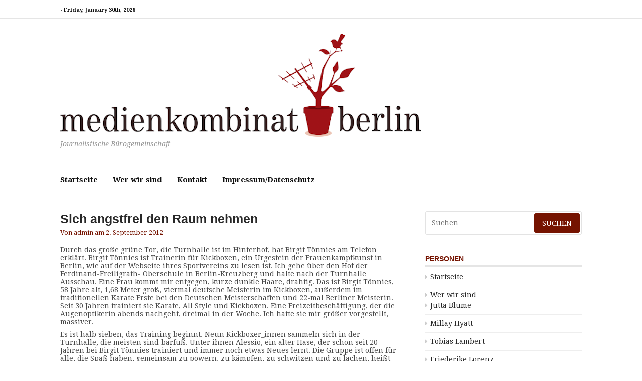

--- FILE ---
content_type: text/html; charset=UTF-8
request_url: https://www.medienkombinat-berlin.de/2012/09/02/sich-angstfrei-den-raum-nehmen/
body_size: 13737
content:
<!DOCTYPE html>
<html lang="de">
<head>
<meta charset="UTF-8">
<meta name="viewport" content="width=device-width, initial-scale=1">
<link rel="profile" href="http://gmpg.org/xfn/11">

<title>Sich angstfrei den Raum nehmen</title>
<meta name='robots' content='max-image-preview:large' />
<link rel='dns-prefetch' href='//fonts.googleapis.com' />
<link rel="alternate" type="application/rss+xml" title=" &raquo; Feed" href="https://www.medienkombinat-berlin.de/feed/" />
<link rel="alternate" type="application/rss+xml" title=" &raquo; Kommentar-Feed" href="https://www.medienkombinat-berlin.de/comments/feed/" />
<link rel="alternate" title="oEmbed (JSON)" type="application/json+oembed" href="https://www.medienkombinat-berlin.de/wp-json/oembed/1.0/embed?url=https%3A%2F%2Fwww.medienkombinat-berlin.de%2F2012%2F09%2F02%2Fsich-angstfrei-den-raum-nehmen%2F" />
<link rel="alternate" title="oEmbed (XML)" type="text/xml+oembed" href="https://www.medienkombinat-berlin.de/wp-json/oembed/1.0/embed?url=https%3A%2F%2Fwww.medienkombinat-berlin.de%2F2012%2F09%2F02%2Fsich-angstfrei-den-raum-nehmen%2F&#038;format=xml" />
<style id='wp-img-auto-sizes-contain-inline-css' type='text/css'>
img:is([sizes=auto i],[sizes^="auto," i]){contain-intrinsic-size:3000px 1500px}
/*# sourceURL=wp-img-auto-sizes-contain-inline-css */
</style>
<style id='wp-emoji-styles-inline-css' type='text/css'>

	img.wp-smiley, img.emoji {
		display: inline !important;
		border: none !important;
		box-shadow: none !important;
		height: 1em !important;
		width: 1em !important;
		margin: 0 0.07em !important;
		vertical-align: -0.1em !important;
		background: none !important;
		padding: 0 !important;
	}
/*# sourceURL=wp-emoji-styles-inline-css */
</style>
<style id='wp-block-library-inline-css' type='text/css'>
:root{--wp-block-synced-color:#7a00df;--wp-block-synced-color--rgb:122,0,223;--wp-bound-block-color:var(--wp-block-synced-color);--wp-editor-canvas-background:#ddd;--wp-admin-theme-color:#007cba;--wp-admin-theme-color--rgb:0,124,186;--wp-admin-theme-color-darker-10:#006ba1;--wp-admin-theme-color-darker-10--rgb:0,107,160.5;--wp-admin-theme-color-darker-20:#005a87;--wp-admin-theme-color-darker-20--rgb:0,90,135;--wp-admin-border-width-focus:2px}@media (min-resolution:192dpi){:root{--wp-admin-border-width-focus:1.5px}}.wp-element-button{cursor:pointer}:root .has-very-light-gray-background-color{background-color:#eee}:root .has-very-dark-gray-background-color{background-color:#313131}:root .has-very-light-gray-color{color:#eee}:root .has-very-dark-gray-color{color:#313131}:root .has-vivid-green-cyan-to-vivid-cyan-blue-gradient-background{background:linear-gradient(135deg,#00d084,#0693e3)}:root .has-purple-crush-gradient-background{background:linear-gradient(135deg,#34e2e4,#4721fb 50%,#ab1dfe)}:root .has-hazy-dawn-gradient-background{background:linear-gradient(135deg,#faaca8,#dad0ec)}:root .has-subdued-olive-gradient-background{background:linear-gradient(135deg,#fafae1,#67a671)}:root .has-atomic-cream-gradient-background{background:linear-gradient(135deg,#fdd79a,#004a59)}:root .has-nightshade-gradient-background{background:linear-gradient(135deg,#330968,#31cdcf)}:root .has-midnight-gradient-background{background:linear-gradient(135deg,#020381,#2874fc)}:root{--wp--preset--font-size--normal:16px;--wp--preset--font-size--huge:42px}.has-regular-font-size{font-size:1em}.has-larger-font-size{font-size:2.625em}.has-normal-font-size{font-size:var(--wp--preset--font-size--normal)}.has-huge-font-size{font-size:var(--wp--preset--font-size--huge)}.has-text-align-center{text-align:center}.has-text-align-left{text-align:left}.has-text-align-right{text-align:right}.has-fit-text{white-space:nowrap!important}#end-resizable-editor-section{display:none}.aligncenter{clear:both}.items-justified-left{justify-content:flex-start}.items-justified-center{justify-content:center}.items-justified-right{justify-content:flex-end}.items-justified-space-between{justify-content:space-between}.screen-reader-text{border:0;clip-path:inset(50%);height:1px;margin:-1px;overflow:hidden;padding:0;position:absolute;width:1px;word-wrap:normal!important}.screen-reader-text:focus{background-color:#ddd;clip-path:none;color:#444;display:block;font-size:1em;height:auto;left:5px;line-height:normal;padding:15px 23px 14px;text-decoration:none;top:5px;width:auto;z-index:100000}html :where(.has-border-color){border-style:solid}html :where([style*=border-top-color]){border-top-style:solid}html :where([style*=border-right-color]){border-right-style:solid}html :where([style*=border-bottom-color]){border-bottom-style:solid}html :where([style*=border-left-color]){border-left-style:solid}html :where([style*=border-width]){border-style:solid}html :where([style*=border-top-width]){border-top-style:solid}html :where([style*=border-right-width]){border-right-style:solid}html :where([style*=border-bottom-width]){border-bottom-style:solid}html :where([style*=border-left-width]){border-left-style:solid}html :where(img[class*=wp-image-]){height:auto;max-width:100%}:where(figure){margin:0 0 1em}html :where(.is-position-sticky){--wp-admin--admin-bar--position-offset:var(--wp-admin--admin-bar--height,0px)}@media screen and (max-width:600px){html :where(.is-position-sticky){--wp-admin--admin-bar--position-offset:0px}}

/*# sourceURL=wp-block-library-inline-css */
</style><style id='global-styles-inline-css' type='text/css'>
:root{--wp--preset--aspect-ratio--square: 1;--wp--preset--aspect-ratio--4-3: 4/3;--wp--preset--aspect-ratio--3-4: 3/4;--wp--preset--aspect-ratio--3-2: 3/2;--wp--preset--aspect-ratio--2-3: 2/3;--wp--preset--aspect-ratio--16-9: 16/9;--wp--preset--aspect-ratio--9-16: 9/16;--wp--preset--color--black: #000000;--wp--preset--color--cyan-bluish-gray: #abb8c3;--wp--preset--color--white: #ffffff;--wp--preset--color--pale-pink: #f78da7;--wp--preset--color--vivid-red: #cf2e2e;--wp--preset--color--luminous-vivid-orange: #ff6900;--wp--preset--color--luminous-vivid-amber: #fcb900;--wp--preset--color--light-green-cyan: #7bdcb5;--wp--preset--color--vivid-green-cyan: #00d084;--wp--preset--color--pale-cyan-blue: #8ed1fc;--wp--preset--color--vivid-cyan-blue: #0693e3;--wp--preset--color--vivid-purple: #9b51e0;--wp--preset--gradient--vivid-cyan-blue-to-vivid-purple: linear-gradient(135deg,rgb(6,147,227) 0%,rgb(155,81,224) 100%);--wp--preset--gradient--light-green-cyan-to-vivid-green-cyan: linear-gradient(135deg,rgb(122,220,180) 0%,rgb(0,208,130) 100%);--wp--preset--gradient--luminous-vivid-amber-to-luminous-vivid-orange: linear-gradient(135deg,rgb(252,185,0) 0%,rgb(255,105,0) 100%);--wp--preset--gradient--luminous-vivid-orange-to-vivid-red: linear-gradient(135deg,rgb(255,105,0) 0%,rgb(207,46,46) 100%);--wp--preset--gradient--very-light-gray-to-cyan-bluish-gray: linear-gradient(135deg,rgb(238,238,238) 0%,rgb(169,184,195) 100%);--wp--preset--gradient--cool-to-warm-spectrum: linear-gradient(135deg,rgb(74,234,220) 0%,rgb(151,120,209) 20%,rgb(207,42,186) 40%,rgb(238,44,130) 60%,rgb(251,105,98) 80%,rgb(254,248,76) 100%);--wp--preset--gradient--blush-light-purple: linear-gradient(135deg,rgb(255,206,236) 0%,rgb(152,150,240) 100%);--wp--preset--gradient--blush-bordeaux: linear-gradient(135deg,rgb(254,205,165) 0%,rgb(254,45,45) 50%,rgb(107,0,62) 100%);--wp--preset--gradient--luminous-dusk: linear-gradient(135deg,rgb(255,203,112) 0%,rgb(199,81,192) 50%,rgb(65,88,208) 100%);--wp--preset--gradient--pale-ocean: linear-gradient(135deg,rgb(255,245,203) 0%,rgb(182,227,212) 50%,rgb(51,167,181) 100%);--wp--preset--gradient--electric-grass: linear-gradient(135deg,rgb(202,248,128) 0%,rgb(113,206,126) 100%);--wp--preset--gradient--midnight: linear-gradient(135deg,rgb(2,3,129) 0%,rgb(40,116,252) 100%);--wp--preset--font-size--small: 13px;--wp--preset--font-size--medium: 20px;--wp--preset--font-size--large: 36px;--wp--preset--font-size--x-large: 42px;--wp--preset--spacing--20: 0.44rem;--wp--preset--spacing--30: 0.67rem;--wp--preset--spacing--40: 1rem;--wp--preset--spacing--50: 1.5rem;--wp--preset--spacing--60: 2.25rem;--wp--preset--spacing--70: 3.38rem;--wp--preset--spacing--80: 5.06rem;--wp--preset--shadow--natural: 6px 6px 9px rgba(0, 0, 0, 0.2);--wp--preset--shadow--deep: 12px 12px 50px rgba(0, 0, 0, 0.4);--wp--preset--shadow--sharp: 6px 6px 0px rgba(0, 0, 0, 0.2);--wp--preset--shadow--outlined: 6px 6px 0px -3px rgb(255, 255, 255), 6px 6px rgb(0, 0, 0);--wp--preset--shadow--crisp: 6px 6px 0px rgb(0, 0, 0);}:where(.is-layout-flex){gap: 0.5em;}:where(.is-layout-grid){gap: 0.5em;}body .is-layout-flex{display: flex;}.is-layout-flex{flex-wrap: wrap;align-items: center;}.is-layout-flex > :is(*, div){margin: 0;}body .is-layout-grid{display: grid;}.is-layout-grid > :is(*, div){margin: 0;}:where(.wp-block-columns.is-layout-flex){gap: 2em;}:where(.wp-block-columns.is-layout-grid){gap: 2em;}:where(.wp-block-post-template.is-layout-flex){gap: 1.25em;}:where(.wp-block-post-template.is-layout-grid){gap: 1.25em;}.has-black-color{color: var(--wp--preset--color--black) !important;}.has-cyan-bluish-gray-color{color: var(--wp--preset--color--cyan-bluish-gray) !important;}.has-white-color{color: var(--wp--preset--color--white) !important;}.has-pale-pink-color{color: var(--wp--preset--color--pale-pink) !important;}.has-vivid-red-color{color: var(--wp--preset--color--vivid-red) !important;}.has-luminous-vivid-orange-color{color: var(--wp--preset--color--luminous-vivid-orange) !important;}.has-luminous-vivid-amber-color{color: var(--wp--preset--color--luminous-vivid-amber) !important;}.has-light-green-cyan-color{color: var(--wp--preset--color--light-green-cyan) !important;}.has-vivid-green-cyan-color{color: var(--wp--preset--color--vivid-green-cyan) !important;}.has-pale-cyan-blue-color{color: var(--wp--preset--color--pale-cyan-blue) !important;}.has-vivid-cyan-blue-color{color: var(--wp--preset--color--vivid-cyan-blue) !important;}.has-vivid-purple-color{color: var(--wp--preset--color--vivid-purple) !important;}.has-black-background-color{background-color: var(--wp--preset--color--black) !important;}.has-cyan-bluish-gray-background-color{background-color: var(--wp--preset--color--cyan-bluish-gray) !important;}.has-white-background-color{background-color: var(--wp--preset--color--white) !important;}.has-pale-pink-background-color{background-color: var(--wp--preset--color--pale-pink) !important;}.has-vivid-red-background-color{background-color: var(--wp--preset--color--vivid-red) !important;}.has-luminous-vivid-orange-background-color{background-color: var(--wp--preset--color--luminous-vivid-orange) !important;}.has-luminous-vivid-amber-background-color{background-color: var(--wp--preset--color--luminous-vivid-amber) !important;}.has-light-green-cyan-background-color{background-color: var(--wp--preset--color--light-green-cyan) !important;}.has-vivid-green-cyan-background-color{background-color: var(--wp--preset--color--vivid-green-cyan) !important;}.has-pale-cyan-blue-background-color{background-color: var(--wp--preset--color--pale-cyan-blue) !important;}.has-vivid-cyan-blue-background-color{background-color: var(--wp--preset--color--vivid-cyan-blue) !important;}.has-vivid-purple-background-color{background-color: var(--wp--preset--color--vivid-purple) !important;}.has-black-border-color{border-color: var(--wp--preset--color--black) !important;}.has-cyan-bluish-gray-border-color{border-color: var(--wp--preset--color--cyan-bluish-gray) !important;}.has-white-border-color{border-color: var(--wp--preset--color--white) !important;}.has-pale-pink-border-color{border-color: var(--wp--preset--color--pale-pink) !important;}.has-vivid-red-border-color{border-color: var(--wp--preset--color--vivid-red) !important;}.has-luminous-vivid-orange-border-color{border-color: var(--wp--preset--color--luminous-vivid-orange) !important;}.has-luminous-vivid-amber-border-color{border-color: var(--wp--preset--color--luminous-vivid-amber) !important;}.has-light-green-cyan-border-color{border-color: var(--wp--preset--color--light-green-cyan) !important;}.has-vivid-green-cyan-border-color{border-color: var(--wp--preset--color--vivid-green-cyan) !important;}.has-pale-cyan-blue-border-color{border-color: var(--wp--preset--color--pale-cyan-blue) !important;}.has-vivid-cyan-blue-border-color{border-color: var(--wp--preset--color--vivid-cyan-blue) !important;}.has-vivid-purple-border-color{border-color: var(--wp--preset--color--vivid-purple) !important;}.has-vivid-cyan-blue-to-vivid-purple-gradient-background{background: var(--wp--preset--gradient--vivid-cyan-blue-to-vivid-purple) !important;}.has-light-green-cyan-to-vivid-green-cyan-gradient-background{background: var(--wp--preset--gradient--light-green-cyan-to-vivid-green-cyan) !important;}.has-luminous-vivid-amber-to-luminous-vivid-orange-gradient-background{background: var(--wp--preset--gradient--luminous-vivid-amber-to-luminous-vivid-orange) !important;}.has-luminous-vivid-orange-to-vivid-red-gradient-background{background: var(--wp--preset--gradient--luminous-vivid-orange-to-vivid-red) !important;}.has-very-light-gray-to-cyan-bluish-gray-gradient-background{background: var(--wp--preset--gradient--very-light-gray-to-cyan-bluish-gray) !important;}.has-cool-to-warm-spectrum-gradient-background{background: var(--wp--preset--gradient--cool-to-warm-spectrum) !important;}.has-blush-light-purple-gradient-background{background: var(--wp--preset--gradient--blush-light-purple) !important;}.has-blush-bordeaux-gradient-background{background: var(--wp--preset--gradient--blush-bordeaux) !important;}.has-luminous-dusk-gradient-background{background: var(--wp--preset--gradient--luminous-dusk) !important;}.has-pale-ocean-gradient-background{background: var(--wp--preset--gradient--pale-ocean) !important;}.has-electric-grass-gradient-background{background: var(--wp--preset--gradient--electric-grass) !important;}.has-midnight-gradient-background{background: var(--wp--preset--gradient--midnight) !important;}.has-small-font-size{font-size: var(--wp--preset--font-size--small) !important;}.has-medium-font-size{font-size: var(--wp--preset--font-size--medium) !important;}.has-large-font-size{font-size: var(--wp--preset--font-size--large) !important;}.has-x-large-font-size{font-size: var(--wp--preset--font-size--x-large) !important;}
/*# sourceURL=global-styles-inline-css */
</style>

<style id='classic-theme-styles-inline-css' type='text/css'>
/*! This file is auto-generated */
.wp-block-button__link{color:#fff;background-color:#32373c;border-radius:9999px;box-shadow:none;text-decoration:none;padding:calc(.667em + 2px) calc(1.333em + 2px);font-size:1.125em}.wp-block-file__button{background:#32373c;color:#fff;text-decoration:none}
/*# sourceURL=/wp-includes/css/classic-themes.min.css */
</style>
<link rel='stylesheet' id='cassions-fonts-css' href='https://fonts.googleapis.com/css?family=Droid+Serif%3A400italic%2C600italic%2C700italic%2C400%2C600%2C700&#038;subset=latin%2Clatin-ext' type='text/css' media='all' />
<link rel='stylesheet' id='font-awesome-css' href='https://www.medienkombinat-berlin.de/wordpress/wp-content/themes/cassions/assets/css/font-awesome.min.css?ver=4.5' type='text/css' media='all' />
<link rel='stylesheet' id='cassions-style-css' href='https://www.medienkombinat-berlin.de/wordpress/wp-content/themes/cassions_mediakomb/style.css?ver=6.9' type='text/css' media='all' />
<style id='cassions-style-inline-css' type='text/css'>

				button, input[type="button"],
				input[type="reset"], input[type="submit"]
			 	{
					background-color: #751300;
					border-color : #751300;
				}
				.menu-sticky { background-color: #751300; }

				.widget a:hover,
				.widget-title, .widget-title a,
				.home-sidebar .widget .widget-title::after,
				.entry-meta,
				.entry-meta a,
				.main-navigation a:hover,
				.main-navigation .current_page_item > a,
				.main-navigation .current-menu-item > a,
				.main-navigation .current_page_ancestor > a
				{ color : #751300; }
				.widget_tag_cloud a:hover { border-color : #751300; }
				a,
				.entry-title a,
				.entry-title
				{
					color: #282828;
				}

				button:hover, input[type="button"]:hover,
				input[type="reset"]:hover,
				input[type="submit"]:hover,
				.st-menu .btn-close-home .home-button:hover,
				.st-menu .btn-close-home .close-button:hover {
						background-color: #282828;
						border-color: #282828;
				}
/*# sourceURL=cassions-style-inline-css */
</style>
<script type="text/javascript" src="https://www.medienkombinat-berlin.de/wordpress/wp-includes/js/jquery/jquery.min.js?ver=3.7.1" id="jquery-core-js"></script>
<script type="text/javascript" src="https://www.medienkombinat-berlin.de/wordpress/wp-includes/js/jquery/jquery-migrate.min.js?ver=3.4.1" id="jquery-migrate-js"></script>
<link rel="https://api.w.org/" href="https://www.medienkombinat-berlin.de/wp-json/" /><link rel="alternate" title="JSON" type="application/json" href="https://www.medienkombinat-berlin.de/wp-json/wp/v2/posts/248" /><link rel="EditURI" type="application/rsd+xml" title="RSD" href="https://www.medienkombinat-berlin.de/wordpress/xmlrpc.php?rsd" />
<meta name="generator" content="WordPress 6.9" />
<link rel="canonical" href="https://www.medienkombinat-berlin.de/2012/09/02/sich-angstfrei-den-raum-nehmen/" />
<link rel='shortlink' href='https://www.medienkombinat-berlin.de/?p=248' />
<link rel="icon" href="https://www.medienkombinat-berlin.de/wordpress/wp-content/uploads/2021/01/cropped-medienkombinat_logo_topf-32x32.png" sizes="32x32" />
<link rel="icon" href="https://www.medienkombinat-berlin.de/wordpress/wp-content/uploads/2021/01/cropped-medienkombinat_logo_topf-192x192.png" sizes="192x192" />
<link rel="apple-touch-icon" href="https://www.medienkombinat-berlin.de/wordpress/wp-content/uploads/2021/01/cropped-medienkombinat_logo_topf-180x180.png" />
<meta name="msapplication-TileImage" content="https://www.medienkombinat-berlin.de/wordpress/wp-content/uploads/2021/01/cropped-medienkombinat_logo_topf-270x270.png" />
</head>

<body class="wp-singular post-template-default single single-post postid-248 single-format-standard wp-custom-logo wp-embed-responsive wp-theme-cassions wp-child-theme-cassions_mediakomb group-blog">


<div id="page" class="site">

	<div class="site-pusher">
		<a class="skip-link screen-reader-text" href="#main">Zum Inhalt springen</a>
		<!-- begin .header-mobile-menu -->
		<nav class="st-menu st-effect-3" id="menu-3">

			<form role="search" method="get" class="search-form" action="https://www.medienkombinat-berlin.de/">
				<label>
					<span class="screen-reader-text">Suche nach:</span>
					<input type="search" class="search-field" placeholder="Suchen …" value="" name="s" />
				</label>
				<input type="submit" class="search-submit" value="Suchen" />
			</form>
			<div class="menu-menu-oben-container"><ul><li id="menu-item-367" class="menu-item menu-item-type-custom menu-item-object-custom menu-item-home menu-item-367"><a href="http://www.medienkombinat-berlin.de">Startseite</a></li>
<li id="menu-item-365" class="menu-item menu-item-type-post_type menu-item-object-page menu-item-home menu-item-has-children menu-item-365"><a href="https://www.medienkombinat-berlin.de/wer-wir-sind/">Wer wir sind</a>
<ul class="sub-menu">
	<li id="menu-item-347" class="menu-item menu-item-type-post_type menu-item-object-page menu-item-347"><a href="https://www.medienkombinat-berlin.de/jutta-blume/">Jutta Blume</a></li>
	<li id="menu-item-356" class="menu-item menu-item-type-post_type menu-item-object-page menu-item-356"><a href="https://www.medienkombinat-berlin.de/millay-hayatt/">Millay Hyatt</a></li>
	<li id="menu-item-348" class="menu-item menu-item-type-post_type menu-item-object-page menu-item-348"><a href="https://www.medienkombinat-berlin.de/tobias-lambert/">Tobias Lambert</a></li>
	<li id="menu-item-340" class="menu-item menu-item-type-post_type menu-item-object-page menu-item-340"><a href="https://www.medienkombinat-berlin.de/friederike-lorenz/">Friederike Lorenz</a></li>
	<li id="menu-item-339" class="menu-item menu-item-type-post_type menu-item-object-page menu-item-339"><a href="https://www.medienkombinat-berlin.de/tim-zuelch/">Tim Zülch</a></li>
</ul>
</li>
<li id="menu-item-393" class="menu-item menu-item-type-post_type menu-item-object-page menu-item-393"><a href="https://www.medienkombinat-berlin.de/kontakt/">Kontakt</a></li>
<li id="menu-item-366" class="menu-item menu-item-type-post_type menu-item-object-page menu-item-366"><a href="https://www.medienkombinat-berlin.de/impressum-datenschutz/">Impressum/Datenschutz</a></li>
</ul></div>
		</nav>
		<!-- end .header-mobile-menu -->
		<header id="masthead" class="site-header" role="banner" data-parallax="scroll" data-image-src="">
			<div class="site-header-wrap">

				<div class="header-topbar">
					<div class="container">

						<button type="button" data-effect="st-effect-3" class="header-top-mobile-menu-button mobile-menu-button"><i class="fa fa-bars"></i></button>

						<div class="top-time">
							<span> - <time>Friday, January 30th, 2026</time></span>
						</div>

						<!-- begin cassions-top-icons-search -->
						<div class="topbar-icons-search">

							<div class="topbar-icons">
								<div class="menu"><ul>
<li class="page_item page-item-337"><a href="https://www.medienkombinat-berlin.de/friederike-lorenz/"><span class="screen-reader-text">Friederike Lorenz</span></a></li>
<li class="page_item page-item-305"><a href="https://www.medienkombinat-berlin.de/impressum-datenschutz/"><span class="screen-reader-text">Impressum/Datenschutz</span></a></li>
<li class="page_item page-item-341"><a href="https://www.medienkombinat-berlin.de/jutta-blume/"><span class="screen-reader-text">Jutta Blume</span></a></li>
<li class="page_item page-item-392"><a href="https://www.medienkombinat-berlin.de/kontakt/"><span class="screen-reader-text">Kontakt</span></a></li>
<li class="page_item page-item-351"><a href="https://www.medienkombinat-berlin.de/millay-hayatt/"><span class="screen-reader-text">Millay Hyatt</span></a></li>
<li class="page_item page-item-334"><a href="https://www.medienkombinat-berlin.de/tim-zuelch/"><span class="screen-reader-text">Tim Zülch</span></a></li>
<li class="page_item page-item-343"><a href="https://www.medienkombinat-berlin.de/tobias-lambert/"><span class="screen-reader-text">Tobias Lambert</span></a></li>
<li class="page_item page-item-306"><a href="https://www.medienkombinat-berlin.de/wer-wir-sind/"><span class="screen-reader-text">Wer wir sind</span></a></li>
</ul></div>
							</div>

							<div class="topbar-search">

							</div>

						</div>
						<!-- end top-icons-search -->

					</div>
				</div>


				<div class="site-branding">
					<div class="container">
												<div class="site-logo">
							<a href="https://www.medienkombinat-berlin.de/" class="custom-logo-link" rel="home"><img width="720" height="206" src="https://www.medienkombinat-berlin.de/wordpress/wp-content/uploads/2020/08/medienkombinat_logo-web.png" class="custom-logo" alt="Journalistische Bürogemeinschaft" decoding="async" fetchpriority="high" srcset="https://www.medienkombinat-berlin.de/wordpress/wp-content/uploads/2020/08/medienkombinat_logo-web.png 720w, https://www.medienkombinat-berlin.de/wordpress/wp-content/uploads/2020/08/medienkombinat_logo-web-300x86.png 300w" sizes="(max-width: 720px) 100vw, 720px" /></a>						</div>
						
													<p class="site-title"><a href="https://www.medienkombinat-berlin.de/" rel="home"></a></p>
						
													<p class="site-description">Journalistische Bürogemeinschaft</p>
											</div>
				</div><!-- .site-branding -->
			</div> <!-- .site-header-wrap -->
		</header><!-- #masthead -->

		<nav id="site-navigation" class="main-navigation" role="navigation">
			<div class="container">
				<div class="menu-menu-oben-container"><ul id="primary-menu" class="menu"><li class="menu-item menu-item-type-custom menu-item-object-custom menu-item-home menu-item-367"><a href="http://www.medienkombinat-berlin.de">Startseite</a></li>
<li class="menu-item menu-item-type-post_type menu-item-object-page menu-item-home menu-item-has-children menu-item-365"><a href="https://www.medienkombinat-berlin.de/wer-wir-sind/">Wer wir sind</a>
<ul class="sub-menu">
	<li class="menu-item menu-item-type-post_type menu-item-object-page menu-item-347"><a href="https://www.medienkombinat-berlin.de/jutta-blume/">Jutta Blume</a></li>
	<li class="menu-item menu-item-type-post_type menu-item-object-page menu-item-356"><a href="https://www.medienkombinat-berlin.de/millay-hayatt/">Millay Hyatt</a></li>
	<li class="menu-item menu-item-type-post_type menu-item-object-page menu-item-348"><a href="https://www.medienkombinat-berlin.de/tobias-lambert/">Tobias Lambert</a></li>
	<li class="menu-item menu-item-type-post_type menu-item-object-page menu-item-340"><a href="https://www.medienkombinat-berlin.de/friederike-lorenz/">Friederike Lorenz</a></li>
	<li class="menu-item menu-item-type-post_type menu-item-object-page menu-item-339"><a href="https://www.medienkombinat-berlin.de/tim-zuelch/">Tim Zülch</a></li>
</ul>
</li>
<li class="menu-item menu-item-type-post_type menu-item-object-page menu-item-393"><a href="https://www.medienkombinat-berlin.de/kontakt/">Kontakt</a></li>
<li class="menu-item menu-item-type-post_type menu-item-object-page menu-item-366"><a href="https://www.medienkombinat-berlin.de/impressum-datenschutz/">Impressum/Datenschutz</a></li>
</ul></div>			</div>
		</nav><!-- #site-navigation -->

		<div id="content" class="site-content">

<div class="container">
	<div id="primary" class="content-area">
		<main id="main" class="site-main" role="main">

		<article id="post-248" class="post-248 post type-post status-publish format-standard hentry category-allgemein no-post-thumbnail">
	<header class="entry-header">
		<h1 class="entry-title">Sich angstfrei den Raum nehmen</h1>
		<div class="entry-meta">
			<span class="byline"> Von <span class="author vcard"><a class="url fn n" href="https://www.medienkombinat-berlin.de/author/admin/">admin</a></span></span> <span class="posted-on">am <a href="https://www.medienkombinat-berlin.de/2012/09/02/sich-angstfrei-den-raum-nehmen/" rel="bookmark"><time class="entry-date published updated" datetime="2012-09-02T00:00:00+02:00">2. September 2012</time></a></span>		</div><!-- .entry-meta -->
	</header><!-- .entry-header -->

    
		<div class="entry-content">
		<p>Durch das gro&szlig;e gr&uuml;ne Tor, die Turnhalle ist im Hinterhof, hat Birgit T&ouml;nnies am Telefon erkl&auml;rt. Birgit T&ouml;nnies ist Trainerin f&uuml;r Kickboxen, ein Urgestein der Frauenkampfkunst in Berlin, wie auf der Webseite ihres Sportvereins zu lesen ist. Ich gehe &uuml;ber den Hof der Ferdinand-Freiligrath- Oberschule in Berlin-Kreuzberg und halte nach der Turnhalle Ausschau. Eine Frau kommt mir entgegen, kurze dunkle Haare, drahtig. Das ist Birgit T&ouml;nnies, 58 Jahre alt, 1,68 Meter gro&szlig;, viermal deutsche Meisterin im Kickboxen, au&szlig;erdem im traditionellen Karate Erste bei den Deutschen Meisterschaften und 22-mal Berliner Meisterin. Seit 30 Jahren trainiert sie Karate, All Style und Kickboxen. Eine Freizeitbesch&auml;ftigung, der die Augenoptikerin abends nachgeht, dreimal in der Woche. Ich hatte sie mir gr&ouml;&szlig;er vorgestellt, massiver.</p>
<p>Es ist halb sieben, das Training beginnt. Neun Kickboxer_innen sammeln sich in der Turnhalle, die meisten sind barfu&szlig;. Unter ihnen Alessio, ein alter Hase, der schon seit 20 Jahren bei Birgit T&ouml;nnies trainiert und immer noch etwas Neues lernt. Die Gruppe ist offen f&uuml;r alle, die Spa&szlig; haben, gemeinsam zu powern, zu k&auml;mpfen, zu schwitzen und zu lachen, hei&szlig;t es auf der Website von &raquo;Seitenwechsel&laquo;, dem gr&ouml;&szlig;ten Lesben/Frauen-Sportverein Europas. Seit 1988 gibt es den Verein, gegr&uuml;ndet von Lesben, die gemeinsam mit Lesben Sport treiben wollten. Heute trainieren 800 Sportler_innen im Verein, auch Heteras &ndash; und Trans*. Darauf legt Alessio gro&szlig;en Wert, der selber Transmann ist und sich freut, dass Seitenwechsel im Juli seine Satzung ge&auml;ndert hat und jetzt auch offiziell Trans* herzlich willkommen hei&szlig;t.</p>
<p><strong>Im Training gut aufgehoben</strong></p>
<p>Erst mal warm werden. Birgit T&ouml;nnies l&auml;uft im Kreis, die anderen hinterher. In schneller Abfolge wechseln die &Uuml;bungen. Im Stand laufen, mit den F&uuml;&szlig;en breiter werden, Arme vor der Brust halten, trippeln. Rechtes Bein nach vorn, hintere Wade dehnen. &raquo;Und wieder lockern!&laquo;, ruft die Trainerin. Die Freude an der Bewegung steht ihr ins Gesicht geschrieben. Danach die erste Partner&uuml;bung. Hanna, die heute zum ersten Mal dabei ist, lehnt sich an die Wand und geht in die Knie. Birgit T&ouml;nnies legt ihr rechtes Bein auf Hannas linke Schulter. Die kommt langsam wieder hoch und dehnt dabei das Bein der Trainerin. Und wechseln.</p>
<p>Es ist Viertel vor sieben. Der Geruch von Schwei&szlig; macht sich in der Halle breit. Hanna hatte vor &uuml;ber einem Jahr einen Bandscheibenvorfall. Danach &uuml;berlegte sie, welcher Sport ihr gut tun k&ouml;nnte, um wieder fit zu werden. Beim Googeln stie&szlig; sie auf Kickboxen, bei dem Beweglichkeit, Schnelligkeit und Reaktionsverm&ouml;gen geschult werden. Das war vor einem Jahr. &raquo;Wenn du eine Pause brauchst, nimmst du sie dir&laquo;, ruft ihr die Trainerin zu. Gerade bei den Anf&auml;ngern sei es sehr wichtig, sich im Training gut aufgehoben zu f&uuml;hlen. Das sei beim Kampfsport in herk&ouml;mmlichen Vereinen nicht immer der Fall, erkl&auml;rt Birgit T&ouml;nnies, zum Beispiel wenn der Trainer es darauf anlege, die Frau platt zu machen.</p>
<p><strong>Gl&uuml;cklich werden im Kampf</strong></p>
<p>Hanna braucht heute keine Pause. Dass Kickboxen mit seinen Schlag- und Tritttechniken auch dazu taugt, sich in brenzligen Situationen effektiv zu verteidigen, das ist f&uuml;r sie ein angenehmer Nebeneffekt dieser Sportart. F&uuml;r Birgit T&ouml;nnies war dies der Grund, Ende der 1970er Jahre mit dem Kampfsport anzufangen. &raquo;Ich bin von drei Typen angegriffen worden&laquo;, erinnert sie sich, &raquo;daraus ist das alles entstanden.&laquo; Da war sie 25, und es war chic, asiatische Kampfsportarten wie Karate, Kung-Fu oder Judo zu erlernen. Sie wurde immer besser, trainierte f&uuml;r Wettk&auml;mpfe und holte bald einen Titel nach dem anderen. Im Karate brachte sie es bis zur Weltmeisterin. Fast 20 Jahre lang machte sie Wettkampfsport. Und ist der Kampfkunst bis heute als Trainerin treu geblieben.</p>
<p>Es ist zehn vor sieben, Zeit sich anzuziehen: Handschuhe, Schienenbeinschoner (wer welche hat) und F&uuml;&szlig;e (wer welche hat). &raquo;Jetzt ist Gelegenheit, Fragen zu stellen!&laquo; ruft Birgit T&ouml;nnies mir zu. Ich frage: &raquo;Was f&uuml;r F&uuml;&szlig;e?&laquo; &ndash; was sich von selbst beantwortet, als mein Blick auf die Fu&szlig;schoner f&auml;llt, die sich Alessio gerade &uuml;berzieht. &raquo;Es geht darum, mit der Partnerin gl&uuml;cklich zu werden&laquo;, lacht Birgit T&ouml;nnies und stellt sich vor Alessio. Jetzt wird gehauen. Alessio h&auml;lt seine Boxhandschuhe sch&uuml;tzend vor den Bauch. Die Trainerin haut mit der Linken drauf, dann mit der Rechten, es folgt ein Fu&szlig;tritt mit rechts. &raquo;Und bamm, bamm, bamm!&laquo;, gibt sie den Takt vor. &raquo;Wenn ich sehe, dass mir etwas entgegengeflogen kommt, muss ich blocken k&ouml;nnen&laquo;, erkl&auml;rt sie mir sp&auml;ter, &raquo;und wenn ich hauen und treten kann, dann kann ich mich auch verteidigen.&laquo;</p>
<p>Der Wecker klingelt. Das ist das Zeichen, sich von der Partner_in zu l&ouml;sen und sich ein neues Gegen&uuml;ber zu suchen. Nicht ohne sich vorher voreinander zu verbeugen, als &Auml;u&szlig;erung des gegenseitigen Respekts. Ich schie&szlig;e ein paar Fotos, was keine leichte &Uuml;bung ist. &raquo;Man muss auch mal gehauen werden&laquo;, sagt Birgit T&ouml;nnies. &raquo;Um zu sehen, wie das ist.&laquo; Ich will jetzt lieber nicht sehen, wie das ist &ndash; und verzichte auf weitere Nahaufnahmen. Denn die Fortgeschrittenen sind dazu &uuml;bergegangen, sich nach dem Hauen zu drehen, um dann nach hinten zu treten. Fast h&auml;tte es meine Kamera erwischt.</p>
<p>Es ist halb acht. Ich setze mich auf die Bank und mache ein paar Notizen. &raquo;Miteinander spielen und gucken, was m&ouml;glich ist!&laquo;, ruft die Trainerin. &raquo;Wenn man sich entfalten will, muss man das angstfrei tun&laquo;, erkl&auml;rt mir Birgit T&ouml;nnies sp&auml;ter. Und das haben einige der neun Kickboxer_innen gut drauf. Sie nehmen sich den Raum, hauend, tretend, lachend: <em>Sparring</em> nennt sich diese freie Form des Trainings, bei der gek&auml;mpft wird, ohne sich zu verletzen. Denn es geht nicht ums Siegen, sondern darum, die eigenen F&auml;higkeiten zu verbessern. Es ist acht Uhr. Die letzten Kraft- und Konditions&uuml;bungen sind gemacht und neun verschwitzte Kickboxer_innen gehen in die Umkleidekabine. Hannas T-Shirt klebt am R&uuml;cken. Keine Frage, sie will wiederkommen.</p>
<p><strong>Vielseitige Bewegung</strong></p>
<p>Bei Birgit T&ouml;nnies geht es jetzt in die zweite Runde. Sie trainiert an diesem Dienstagabend noch eine weitere Gruppe und tauscht daf&uuml;r ihre rot-schwarze Kickbox-Hose gegen einen wei&szlig;en Karate-Anzug aus. W&auml;hrend sich die n&auml;chsten Kampfsportler_innen warm machen, bleibt Zeit f&uuml;r ein paar Fragen. Was sie nach &uuml;ber 30 Jahren noch immer an diesem Sport reizt, will ich wissen. Sie erz&auml;hlt von der vielseitigen Bewegung, bei der der ganze K&ouml;rper trainiert wird und nat&uuml;rlich vom Sparring, bei dem so viel gelacht wurde. &raquo;Diese Form ist freier und jede kann tun, was sie will. Wenn man gelernt hat, mit der Partnerin zu k&auml;mpfen, hat man dabei viel Spa&szlig;.&laquo;</p>
<p>Und was ist an Tagen, an denen ich keine Lust habe, gehauen zu werden, muss ich dann zu Hause bleiben? &raquo;Nein&laquo;, sagt Birgit T&ouml;nnies. &raquo;Wenn eine sagt, heute ist mir das zu viel, ich bin nicht so ausgeglichen, nehmen wir R&uuml;cksicht auf sie. Sie wird sich nach dem Training besser f&uuml;hlen.&laquo; Seit Birgit T&ouml;nnies Kampfsport macht, ist ihr Gang entschiedener geworden, ihre Art sich zu bewegen, forscher. Auch das sei ein Grund, warum sie von M&auml;nnern in Ruhe gelassen werde. Doch einmal ist sie in den vergangenen 34 Jahren noch angegriffen worden: Als sie ihre Tasche auf den Beifahrersitz ihres Autos abstellte, n&auml;herte sich ihr ein Mann von hinten. Sie trat zu, ein einziges Mal. Seitdem ist Ruhe.</p>
<p><em>Der Text erschien am 1. September 2012 in der Rubrik ExperimeND der Tageszeitung &#8222;Neues Deutschland&#8220;.</em></p>
			</div><!-- .entry-content -->
	
	
	<nav class="navigation post-navigation" aria-label="Weiterlesen">
		<h2 class="screen-reader-text">Weiterlesen</h2>
		<div class="nav-links"><div class="nav-previous"><a href="https://www.medienkombinat-berlin.de/2012/08/08/solidaritaet-als-hauptgedanke/" rel="prev"><span>Vorheriger Beitrag</span> Solidarität als Hauptgedanke</a></div><div class="nav-next"><a href="https://www.medienkombinat-berlin.de/2012/09/06/change-the-perspective-afrikanische-einheit-trugbild-und-taeuschung-oder-notwendigkeit-und-chance/" rel="next"><span>Nächster Beitrag</span> &#8222;Change the perspective&#8220;: Afrikanische Einheit – Trugbild und Täuschung oder Notwendigkeit und Chance</a></div></div>
	</nav>
	<footer class="entry-footer">
			</footer><!-- .entry-footer -->

</article><!-- #post-## -->

		</main><!-- #main -->
	</div><!-- #primary -->

	
<aside id="secondary" class="sidebar widget-area" role="complementary">

	
			<section id="search-2" class="widget widget_search"><form role="search" method="get" class="search-form" action="https://www.medienkombinat-berlin.de/">
				<label>
					<span class="screen-reader-text">Suche nach:</span>
					<input type="search" class="search-field" placeholder="Suchen …" value="" name="s" />
				</label>
				<input type="submit" class="search-submit" value="Suchen" />
			</form></section><section id="nav_menu-8" class="widget widget_nav_menu"><h4 class="widget-title">Personen</h4><div class="menu-menu-oben-container"><ul id="menu-menu-oben-1" class="menu"><li class="menu-item menu-item-type-custom menu-item-object-custom menu-item-home menu-item-367"><a href="http://www.medienkombinat-berlin.de">Startseite</a></li>
<li class="menu-item menu-item-type-post_type menu-item-object-page menu-item-home menu-item-has-children menu-item-365"><a href="https://www.medienkombinat-berlin.de/wer-wir-sind/">Wer wir sind</a>
<ul class="sub-menu">
	<li class="menu-item menu-item-type-post_type menu-item-object-page menu-item-347"><a href="https://www.medienkombinat-berlin.de/jutta-blume/">Jutta Blume</a></li>
	<li class="menu-item menu-item-type-post_type menu-item-object-page menu-item-356"><a href="https://www.medienkombinat-berlin.de/millay-hayatt/">Millay Hyatt</a></li>
	<li class="menu-item menu-item-type-post_type menu-item-object-page menu-item-348"><a href="https://www.medienkombinat-berlin.de/tobias-lambert/">Tobias Lambert</a></li>
	<li class="menu-item menu-item-type-post_type menu-item-object-page menu-item-340"><a href="https://www.medienkombinat-berlin.de/friederike-lorenz/">Friederike Lorenz</a></li>
	<li class="menu-item menu-item-type-post_type menu-item-object-page menu-item-339"><a href="https://www.medienkombinat-berlin.de/tim-zuelch/">Tim Zülch</a></li>
</ul>
</li>
<li class="menu-item menu-item-type-post_type menu-item-object-page menu-item-393"><a href="https://www.medienkombinat-berlin.de/kontakt/">Kontakt</a></li>
<li class="menu-item menu-item-type-post_type menu-item-object-page menu-item-366"><a href="https://www.medienkombinat-berlin.de/impressum-datenschutz/">Impressum/Datenschutz</a></li>
</ul></div></section><section id="custom_html-5" class="widget_text widget widget_custom_html"><h4 class="widget-title">Kontakt</h4><div class="textwidget custom-html-widget"><!DOCTYPE HTML PUBLIC "-//W3C//DTD HTML 4.0 Transitional//EN">
<html>
<head>
	<meta http-equiv="content-type" content="text/html; charset=utf-8"/>
	<title></title>
	<meta name="generator" content="LibreOffice 6.0.7.3 (Linux)"/>
	<meta name="author" content="timz "/>
	<meta name="created" content="2020-08-20T12:15:12.372507081"/>
	<meta name="changedby" content="timz "/>
	<meta name="changed" content="2020-08-20T12:21:35.401952617"/>
	<style type="text/css">
		@page { margin: 2cm }
		p { margin-bottom: 0.25cm; line-height: 115% }
		a:link { so-language: zxx }
	</style>
</head>
<body lang="de-DE" dir="ltr">
<p style="margin-bottom: 0cm; line-height: 115%"><b>Telefon:</b>
+49-(0)30-78913457</p>
<p style="margin-bottom: 0cm; line-height: 115%"><b>Telefon:</b>
+49-(0)30-29777698</p>
<p style="margin-bottom: 0cm; line-height: 115%"><b>Email:</b> info(at)medienkombinat-berlin(dot)de</p>
</body>
</html></div></section><section id="archives-2" class="widget widget_archive"><h4 class="widget-title">Archiv</h4>		<label class="screen-reader-text" for="archives-dropdown-2">Archiv</label>
		<select id="archives-dropdown-2" name="archive-dropdown">
			
			<option value="">Monat auswählen</option>
				<option value='https://www.medienkombinat-berlin.de/2021/07/'> Juli 2021 &nbsp;(1)</option>
	<option value='https://www.medienkombinat-berlin.de/2020/09/'> September 2020 &nbsp;(2)</option>
	<option value='https://www.medienkombinat-berlin.de/2019/10/'> Oktober 2019 &nbsp;(1)</option>
	<option value='https://www.medienkombinat-berlin.de/2019/06/'> Juni 2019 &nbsp;(1)</option>
	<option value='https://www.medienkombinat-berlin.de/2018/12/'> Dezember 2018 &nbsp;(1)</option>
	<option value='https://www.medienkombinat-berlin.de/2018/11/'> November 2018 &nbsp;(1)</option>
	<option value='https://www.medienkombinat-berlin.de/2018/10/'> Oktober 2018 &nbsp;(1)</option>
	<option value='https://www.medienkombinat-berlin.de/2018/06/'> Juni 2018 &nbsp;(1)</option>
	<option value='https://www.medienkombinat-berlin.de/2017/11/'> November 2017 &nbsp;(3)</option>
	<option value='https://www.medienkombinat-berlin.de/2017/07/'> Juli 2017 &nbsp;(1)</option>
	<option value='https://www.medienkombinat-berlin.de/2017/06/'> Juni 2017 &nbsp;(1)</option>
	<option value='https://www.medienkombinat-berlin.de/2017/05/'> Mai 2017 &nbsp;(1)</option>
	<option value='https://www.medienkombinat-berlin.de/2016/11/'> November 2016 &nbsp;(1)</option>
	<option value='https://www.medienkombinat-berlin.de/2016/10/'> Oktober 2016 &nbsp;(1)</option>
	<option value='https://www.medienkombinat-berlin.de/2016/04/'> April 2016 &nbsp;(1)</option>
	<option value='https://www.medienkombinat-berlin.de/2015/11/'> November 2015 &nbsp;(2)</option>
	<option value='https://www.medienkombinat-berlin.de/2015/04/'> April 2015 &nbsp;(1)</option>
	<option value='https://www.medienkombinat-berlin.de/2015/02/'> Februar 2015 &nbsp;(1)</option>
	<option value='https://www.medienkombinat-berlin.de/2014/11/'> November 2014 &nbsp;(1)</option>
	<option value='https://www.medienkombinat-berlin.de/2014/07/'> Juli 2014 &nbsp;(1)</option>
	<option value='https://www.medienkombinat-berlin.de/2014/04/'> April 2014 &nbsp;(1)</option>
	<option value='https://www.medienkombinat-berlin.de/2014/03/'> März 2014 &nbsp;(1)</option>
	<option value='https://www.medienkombinat-berlin.de/2014/02/'> Februar 2014 &nbsp;(1)</option>
	<option value='https://www.medienkombinat-berlin.de/2014/01/'> Januar 2014 &nbsp;(3)</option>
	<option value='https://www.medienkombinat-berlin.de/2013/12/'> Dezember 2013 &nbsp;(1)</option>
	<option value='https://www.medienkombinat-berlin.de/2013/11/'> November 2013 &nbsp;(6)</option>
	<option value='https://www.medienkombinat-berlin.de/2013/10/'> Oktober 2013 &nbsp;(2)</option>
	<option value='https://www.medienkombinat-berlin.de/2013/09/'> September 2013 &nbsp;(3)</option>
	<option value='https://www.medienkombinat-berlin.de/2013/08/'> August 2013 &nbsp;(1)</option>
	<option value='https://www.medienkombinat-berlin.de/2013/06/'> Juni 2013 &nbsp;(2)</option>
	<option value='https://www.medienkombinat-berlin.de/2013/01/'> Januar 2013 &nbsp;(1)</option>
	<option value='https://www.medienkombinat-berlin.de/2012/12/'> Dezember 2012 &nbsp;(3)</option>
	<option value='https://www.medienkombinat-berlin.de/2012/11/'> November 2012 &nbsp;(2)</option>
	<option value='https://www.medienkombinat-berlin.de/2012/10/'> Oktober 2012 &nbsp;(1)</option>
	<option value='https://www.medienkombinat-berlin.de/2012/09/'> September 2012 &nbsp;(2)</option>
	<option value='https://www.medienkombinat-berlin.de/2012/08/'> August 2012 &nbsp;(3)</option>
	<option value='https://www.medienkombinat-berlin.de/2012/07/'> Juli 2012 &nbsp;(1)</option>
	<option value='https://www.medienkombinat-berlin.de/2012/05/'> Mai 2012 &nbsp;(1)</option>
	<option value='https://www.medienkombinat-berlin.de/2012/03/'> März 2012 &nbsp;(1)</option>
	<option value='https://www.medienkombinat-berlin.de/2012/02/'> Februar 2012 &nbsp;(2)</option>
	<option value='https://www.medienkombinat-berlin.de/2012/01/'> Januar 2012 &nbsp;(1)</option>
	<option value='https://www.medienkombinat-berlin.de/2011/12/'> Dezember 2011 &nbsp;(1)</option>
	<option value='https://www.medienkombinat-berlin.de/2011/11/'> November 2011 &nbsp;(2)</option>
	<option value='https://www.medienkombinat-berlin.de/2011/08/'> August 2011 &nbsp;(1)</option>
	<option value='https://www.medienkombinat-berlin.de/2011/07/'> Juli 2011 &nbsp;(2)</option>
	<option value='https://www.medienkombinat-berlin.de/2011/06/'> Juni 2011 &nbsp;(4)</option>
	<option value='https://www.medienkombinat-berlin.de/2011/05/'> Mai 2011 &nbsp;(2)</option>
	<option value='https://www.medienkombinat-berlin.de/2011/04/'> April 2011 &nbsp;(2)</option>
	<option value='https://www.medienkombinat-berlin.de/2011/03/'> März 2011 &nbsp;(2)</option>
	<option value='https://www.medienkombinat-berlin.de/2011/02/'> Februar 2011 &nbsp;(6)</option>
	<option value='https://www.medienkombinat-berlin.de/2011/01/'> Januar 2011 &nbsp;(4)</option>
	<option value='https://www.medienkombinat-berlin.de/2010/12/'> Dezember 2010 &nbsp;(2)</option>
	<option value='https://www.medienkombinat-berlin.de/2010/11/'> November 2010 &nbsp;(2)</option>
	<option value='https://www.medienkombinat-berlin.de/2010/10/'> Oktober 2010 &nbsp;(2)</option>
	<option value='https://www.medienkombinat-berlin.de/2010/09/'> September 2010 &nbsp;(1)</option>
	<option value='https://www.medienkombinat-berlin.de/2010/08/'> August 2010 &nbsp;(3)</option>
	<option value='https://www.medienkombinat-berlin.de/2010/07/'> Juli 2010 &nbsp;(4)</option>
	<option value='https://www.medienkombinat-berlin.de/2010/06/'> Juni 2010 &nbsp;(2)</option>
	<option value='https://www.medienkombinat-berlin.de/2010/05/'> Mai 2010 &nbsp;(2)</option>
	<option value='https://www.medienkombinat-berlin.de/2010/04/'> April 2010 &nbsp;(1)</option>
	<option value='https://www.medienkombinat-berlin.de/2010/03/'> März 2010 &nbsp;(5)</option>
	<option value='https://www.medienkombinat-berlin.de/2010/02/'> Februar 2010 &nbsp;(3)</option>
	<option value='https://www.medienkombinat-berlin.de/2010/01/'> Januar 2010 &nbsp;(1)</option>
	<option value='https://www.medienkombinat-berlin.de/2009/12/'> Dezember 2009 &nbsp;(4)</option>
	<option value='https://www.medienkombinat-berlin.de/2009/10/'> Oktober 2009 &nbsp;(1)</option>
	<option value='https://www.medienkombinat-berlin.de/2009/09/'> September 2009 &nbsp;(3)</option>
	<option value='https://www.medienkombinat-berlin.de/2009/07/'> Juli 2009 &nbsp;(3)</option>
	<option value='https://www.medienkombinat-berlin.de/2009/06/'> Juni 2009 &nbsp;(1)</option>
	<option value='https://www.medienkombinat-berlin.de/2009/03/'> März 2009 &nbsp;(7)</option>
	<option value='https://www.medienkombinat-berlin.de/2009/02/'> Februar 2009 &nbsp;(1)</option>
	<option value='https://www.medienkombinat-berlin.de/2009/01/'> Januar 2009 &nbsp;(2)</option>
	<option value='https://www.medienkombinat-berlin.de/2008/12/'> Dezember 2008 &nbsp;(3)</option>
	<option value='https://www.medienkombinat-berlin.de/2008/11/'> November 2008 &nbsp;(1)</option>
	<option value='https://www.medienkombinat-berlin.de/2008/10/'> Oktober 2008 &nbsp;(6)</option>
	<option value='https://www.medienkombinat-berlin.de/2008/09/'> September 2008 &nbsp;(1)</option>
	<option value='https://www.medienkombinat-berlin.de/2008/07/'> Juli 2008 &nbsp;(1)</option>
	<option value='https://www.medienkombinat-berlin.de/2008/06/'> Juni 2008 &nbsp;(1)</option>
	<option value='https://www.medienkombinat-berlin.de/2008/05/'> Mai 2008 &nbsp;(2)</option>
	<option value='https://www.medienkombinat-berlin.de/2008/03/'> März 2008 &nbsp;(4)</option>
	<option value='https://www.medienkombinat-berlin.de/2008/02/'> Februar 2008 &nbsp;(4)</option>
	<option value='https://www.medienkombinat-berlin.de/2008/01/'> Januar 2008 &nbsp;(1)</option>
	<option value='https://www.medienkombinat-berlin.de/2007/12/'> Dezember 2007 &nbsp;(4)</option>
	<option value='https://www.medienkombinat-berlin.de/2007/11/'> November 2007 &nbsp;(1)</option>
	<option value='https://www.medienkombinat-berlin.de/2007/10/'> Oktober 2007 &nbsp;(3)</option>
	<option value='https://www.medienkombinat-berlin.de/2007/09/'> September 2007 &nbsp;(4)</option>
	<option value='https://www.medienkombinat-berlin.de/2007/08/'> August 2007 &nbsp;(3)</option>
	<option value='https://www.medienkombinat-berlin.de/2007/05/'> Mai 2007 &nbsp;(1)</option>
	<option value='https://www.medienkombinat-berlin.de/2007/04/'> April 2007 &nbsp;(3)</option>
	<option value='https://www.medienkombinat-berlin.de/2007/03/'> März 2007 &nbsp;(6)</option>
	<option value='https://www.medienkombinat-berlin.de/2007/02/'> Februar 2007 &nbsp;(2)</option>
	<option value='https://www.medienkombinat-berlin.de/2007/01/'> Januar 2007 &nbsp;(2)</option>
	<option value='https://www.medienkombinat-berlin.de/2006/12/'> Dezember 2006 &nbsp;(1)</option>
	<option value='https://www.medienkombinat-berlin.de/2006/11/'> November 2006 &nbsp;(7)</option>
	<option value='https://www.medienkombinat-berlin.de/2006/10/'> Oktober 2006 &nbsp;(7)</option>
	<option value='https://www.medienkombinat-berlin.de/2006/09/'> September 2006 &nbsp;(1)</option>
	<option value='https://www.medienkombinat-berlin.de/2006/08/'> August 2006 &nbsp;(3)</option>
	<option value='https://www.medienkombinat-berlin.de/2006/07/'> Juli 2006 &nbsp;(3)</option>
	<option value='https://www.medienkombinat-berlin.de/2006/06/'> Juni 2006 &nbsp;(2)</option>
	<option value='https://www.medienkombinat-berlin.de/2006/05/'> Mai 2006 &nbsp;(3)</option>
	<option value='https://www.medienkombinat-berlin.de/2006/04/'> April 2006 &nbsp;(1)</option>
	<option value='https://www.medienkombinat-berlin.de/2006/03/'> März 2006 &nbsp;(2)</option>
	<option value='https://www.medienkombinat-berlin.de/2006/01/'> Januar 2006 &nbsp;(4)</option>
	<option value='https://www.medienkombinat-berlin.de/2005/11/'> November 2005 &nbsp;(5)</option>
	<option value='https://www.medienkombinat-berlin.de/2005/10/'> Oktober 2005 &nbsp;(7)</option>
	<option value='https://www.medienkombinat-berlin.de/2005/09/'> September 2005 &nbsp;(2)</option>
	<option value='https://www.medienkombinat-berlin.de/2005/06/'> Juni 2005 &nbsp;(1)</option>
	<option value='https://www.medienkombinat-berlin.de/2005/05/'> Mai 2005 &nbsp;(1)</option>
	<option value='https://www.medienkombinat-berlin.de/2005/03/'> März 2005 &nbsp;(1)</option>
	<option value='https://www.medienkombinat-berlin.de/2005/02/'> Februar 2005 &nbsp;(1)</option>
	<option value='https://www.medienkombinat-berlin.de/2004/10/'> Oktober 2004 &nbsp;(1)</option>
	<option value='https://www.medienkombinat-berlin.de/2004/08/'> August 2004 &nbsp;(1)</option>
	<option value='https://www.medienkombinat-berlin.de/2004/01/'> Januar 2004 &nbsp;(1)</option>

		</select>

			<script type="text/javascript">
/* <![CDATA[ */

( ( dropdownId ) => {
	const dropdown = document.getElementById( dropdownId );
	function onSelectChange() {
		setTimeout( () => {
			if ( 'escape' === dropdown.dataset.lastkey ) {
				return;
			}
			if ( dropdown.value ) {
				document.location.href = dropdown.value;
			}
		}, 250 );
	}
	function onKeyUp( event ) {
		if ( 'Escape' === event.key ) {
			dropdown.dataset.lastkey = 'escape';
		} else {
			delete dropdown.dataset.lastkey;
		}
	}
	function onClick() {
		delete dropdown.dataset.lastkey;
	}
	dropdown.addEventListener( 'keyup', onKeyUp );
	dropdown.addEventListener( 'click', onClick );
	dropdown.addEventListener( 'change', onSelectChange );
})( "archives-dropdown-2" );

//# sourceURL=WP_Widget_Archives%3A%3Awidget
/* ]]> */
</script>
</section><section id="meta-2" class="widget widget_meta"><h4 class="widget-title">Tools</h4>
		<ul>
						<li><a href="https://www.medienkombinat-berlin.de/wordpress/wp-login.php">Anmelden</a></li>
			<li><a href="https://www.medienkombinat-berlin.de/feed/">Feed der Einträge</a></li>
			<li><a href="https://www.medienkombinat-berlin.de/comments/feed/">Kommentar-Feed</a></li>

			<li><a href="https://de.wordpress.org/">WordPress.org</a></li>
		</ul>

		</section>
		<section id="recent-posts-2" class="widget widget_recent_entries">
		<h4 class="widget-title">Neueste Beiträge</h4>
		<ul>
											<li>
					<a href="https://www.medienkombinat-berlin.de/2021/07/04/die-bockigen-genossen/">Die bockigen Genossen</a>
									</li>
											<li>
					<a href="https://www.medienkombinat-berlin.de/2020/09/26/die-kirche-und-das-erbbaurecht/">Die Kirche und das Erbbaurecht</a>
									</li>
											<li>
					<a href="https://www.medienkombinat-berlin.de/2020/09/26/wie-sich-utopie-materialisiert-nd2020/">Wie sich Utopie materialisiert</a>
									</li>
											<li>
					<a href="https://www.medienkombinat-berlin.de/2019/10/08/wann-platzt-die-immobilienpreisblase-dlf-kultur2019/">Wann platzt die Immobilienpreisblase?</a>
									</li>
											<li>
					<a href="https://www.medienkombinat-berlin.de/2019/06/21/klimaexperimente-auf-kosten-der-armen/">Klimaexperimente auf Kosten der Armen</a>
									</li>
					</ul>

		</section>
	
</aside><!-- #secondary -->
</div>

		</div><!-- #content -->

		<footer id="colophon" class="site-footer" role="contentinfo">
			
			
			<div class="site-info">
				<div class="container">
					<div class="site-copyright">
						Copyright &copy; 2026 . Alle Rechte vorbehalten.					</div>

					
		<div class="site-theme-by">
			Theme „Cassions“ von <a href="https://freeresponsivethemes.com/" rel="nofollow">FRT</a>		</div>

						</div>
			</div><!-- .site-info -->

		</footer><!-- #colophon -->
	</div><!-- .site-pusher -->
</div><!-- #page -->

<script type="speculationrules">
{"prefetch":[{"source":"document","where":{"and":[{"href_matches":"/*"},{"not":{"href_matches":["/wordpress/wp-*.php","/wordpress/wp-admin/*","/wordpress/wp-content/uploads/*","/wordpress/wp-content/*","/wordpress/wp-content/plugins/*","/wordpress/wp-content/themes/cassions_mediakomb/*","/wordpress/wp-content/themes/cassions/*","/*\\?(.+)"]}},{"not":{"selector_matches":"a[rel~=\"nofollow\"]"}},{"not":{"selector_matches":".no-prefetch, .no-prefetch a"}}]},"eagerness":"conservative"}]}
</script>
<script type="text/javascript" src="https://www.medienkombinat-berlin.de/wordpress/wp-content/themes/cassions/assets/js/navigation.js?ver=20151215" id="cassions-navigation-js"></script>
<script type="text/javascript" src="https://www.medienkombinat-berlin.de/wordpress/wp-content/themes/cassions/assets/js/skip-link-focus-fix.js?ver=20151215" id="cassions-skip-link-focus-fix-js"></script>
<script type="text/javascript" src="https://www.medienkombinat-berlin.de/wordpress/wp-content/themes/cassions/assets/js/plugins.js?ver=20151215" id="cassions-plugins-js"></script>
<script id="wp-emoji-settings" type="application/json">
{"baseUrl":"https://s.w.org/images/core/emoji/17.0.2/72x72/","ext":".png","svgUrl":"https://s.w.org/images/core/emoji/17.0.2/svg/","svgExt":".svg","source":{"concatemoji":"https://www.medienkombinat-berlin.de/wordpress/wp-includes/js/wp-emoji-release.min.js?ver=6.9"}}
</script>
<script type="module">
/* <![CDATA[ */
/*! This file is auto-generated */
const a=JSON.parse(document.getElementById("wp-emoji-settings").textContent),o=(window._wpemojiSettings=a,"wpEmojiSettingsSupports"),s=["flag","emoji"];function i(e){try{var t={supportTests:e,timestamp:(new Date).valueOf()};sessionStorage.setItem(o,JSON.stringify(t))}catch(e){}}function c(e,t,n){e.clearRect(0,0,e.canvas.width,e.canvas.height),e.fillText(t,0,0);t=new Uint32Array(e.getImageData(0,0,e.canvas.width,e.canvas.height).data);e.clearRect(0,0,e.canvas.width,e.canvas.height),e.fillText(n,0,0);const a=new Uint32Array(e.getImageData(0,0,e.canvas.width,e.canvas.height).data);return t.every((e,t)=>e===a[t])}function p(e,t){e.clearRect(0,0,e.canvas.width,e.canvas.height),e.fillText(t,0,0);var n=e.getImageData(16,16,1,1);for(let e=0;e<n.data.length;e++)if(0!==n.data[e])return!1;return!0}function u(e,t,n,a){switch(t){case"flag":return n(e,"\ud83c\udff3\ufe0f\u200d\u26a7\ufe0f","\ud83c\udff3\ufe0f\u200b\u26a7\ufe0f")?!1:!n(e,"\ud83c\udde8\ud83c\uddf6","\ud83c\udde8\u200b\ud83c\uddf6")&&!n(e,"\ud83c\udff4\udb40\udc67\udb40\udc62\udb40\udc65\udb40\udc6e\udb40\udc67\udb40\udc7f","\ud83c\udff4\u200b\udb40\udc67\u200b\udb40\udc62\u200b\udb40\udc65\u200b\udb40\udc6e\u200b\udb40\udc67\u200b\udb40\udc7f");case"emoji":return!a(e,"\ud83e\u1fac8")}return!1}function f(e,t,n,a){let r;const o=(r="undefined"!=typeof WorkerGlobalScope&&self instanceof WorkerGlobalScope?new OffscreenCanvas(300,150):document.createElement("canvas")).getContext("2d",{willReadFrequently:!0}),s=(o.textBaseline="top",o.font="600 32px Arial",{});return e.forEach(e=>{s[e]=t(o,e,n,a)}),s}function r(e){var t=document.createElement("script");t.src=e,t.defer=!0,document.head.appendChild(t)}a.supports={everything:!0,everythingExceptFlag:!0},new Promise(t=>{let n=function(){try{var e=JSON.parse(sessionStorage.getItem(o));if("object"==typeof e&&"number"==typeof e.timestamp&&(new Date).valueOf()<e.timestamp+604800&&"object"==typeof e.supportTests)return e.supportTests}catch(e){}return null}();if(!n){if("undefined"!=typeof Worker&&"undefined"!=typeof OffscreenCanvas&&"undefined"!=typeof URL&&URL.createObjectURL&&"undefined"!=typeof Blob)try{var e="postMessage("+f.toString()+"("+[JSON.stringify(s),u.toString(),c.toString(),p.toString()].join(",")+"));",a=new Blob([e],{type:"text/javascript"});const r=new Worker(URL.createObjectURL(a),{name:"wpTestEmojiSupports"});return void(r.onmessage=e=>{i(n=e.data),r.terminate(),t(n)})}catch(e){}i(n=f(s,u,c,p))}t(n)}).then(e=>{for(const n in e)a.supports[n]=e[n],a.supports.everything=a.supports.everything&&a.supports[n],"flag"!==n&&(a.supports.everythingExceptFlag=a.supports.everythingExceptFlag&&a.supports[n]);var t;a.supports.everythingExceptFlag=a.supports.everythingExceptFlag&&!a.supports.flag,a.supports.everything||((t=a.source||{}).concatemoji?r(t.concatemoji):t.wpemoji&&t.twemoji&&(r(t.twemoji),r(t.wpemoji)))});
//# sourceURL=https://www.medienkombinat-berlin.de/wordpress/wp-includes/js/wp-emoji-loader.min.js
/* ]]> */
</script>

</body>
</html>


--- FILE ---
content_type: text/css
request_url: https://www.medienkombinat-berlin.de/wordpress/wp-content/themes/cassions_mediakomb/style.css?ver=6.9
body_size: 242
content:
/*
Theme Name: cassions_mediakomb
Version: 1.0
Description: A child theme of Cassions
Template: cassions
Author: Administrator
*/
@import url("../cassions/style.css");
/* Your awesome customization starts here */

h1,h2,h3,h4,h5,h6 {
	font-family: Helvetica, Arial, sans-serif;
	/*color: red;*/
}
